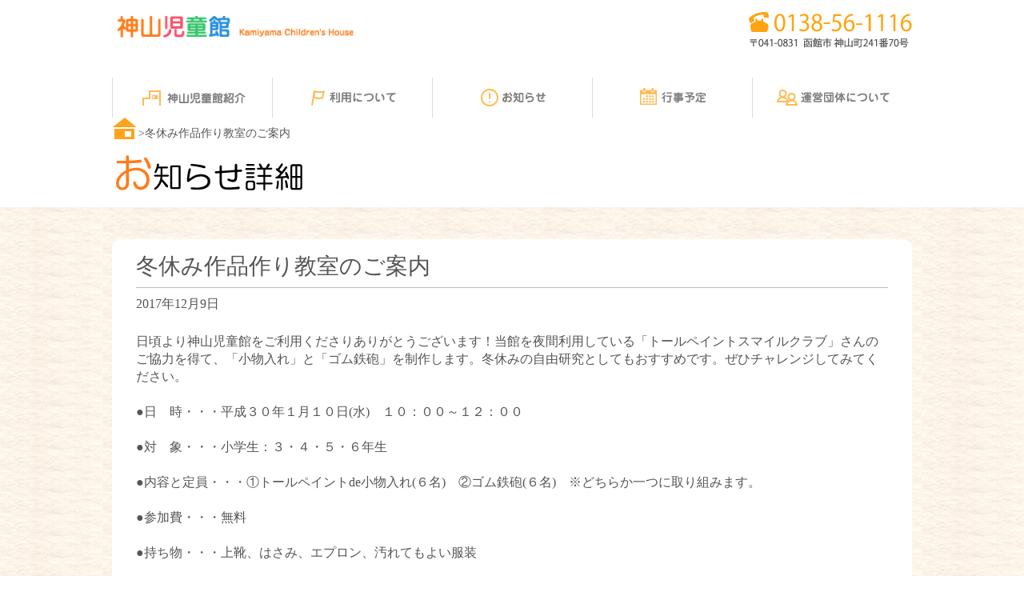

--- FILE ---
content_type: text/html; charset=UTF-8
request_url: https://nomata-jidoukan.jp/kamiyama/2017/12/09/%E5%86%AC%E4%BC%91%E3%81%BF%E4%BD%9C%E5%93%81%E4%BD%9C%E3%82%8A%E6%95%99%E5%AE%A4%E3%81%AE%E3%81%94%E6%A1%88%E5%86%85/
body_size: 4727
content:
<!-- Google Tag Manager -->
<script>(function(w,d,s,l,i){w[l]=w[l]||[];w[l].push({'gtm.start':
new Date().getTime(),event:'gtm.js'});var f=d.getElementsByTagName(s)[0],
j=d.createElement(s),dl=l!='dataLayer'?'&l='+l:'';j.async=true;j.src=
'https://www.googletagmanager.com/gtm.js?id='+i+dl;f.parentNode.insertBefore(j,f);
})(window,document,'script','dataLayer','GTM-TJQ5744');</script>
<!-- End Google Tag Manager -->
<meta name="description" content="神山児童館では、子どもはもちろん地域の人々が安心して元気に過ごすことのできる居場所となれるよう一丸になって取り組んでいます。">
<meta name="keywords" content="児童館,神山,函館市,野又学園">
<meta property="og:title" content="神山児童館 | 学校法人野又学園">
<meta property="og:type" content="website">
<meta property="og:image" content="https://nomata-jidoukan.jp/kamiyama/wp-content/themes/kamiyama-jidoukan/images/pic_ogimage.jpg">
<meta property="og:url" content="https://nomata-jidoukan.jp/kamiyama/2017/12/09/%E5%86%AC%E4%BC%91%E3%81%BF%E4%BD%9C%E5%93%81%E4%BD%9C%E3%82%8A%E6%95%99%E5%AE%A4%E3%81%AE%E3%81%94%E6%A1%88%E5%86%85/">
<meta property="og:description" content="神山児童館では、子どもはもちろん地域の人々が安心して元気に過ごすことのできる居場所となれるよう一丸になって取り組んでいます。">
<meta property="og:site_name" content="神山児童館">
<meta name="twitter:card" content="summary_large_image">
<meta name="twitter:title" content="神山児童館 | 学校法人野又学園">
<title>神山児童館 | 学校法人野又学園</title>
<link rel="stylesheet" href="https://nomata-jidoukan.jp/kamiyama/wp-content/themes/kamiyama-jidoukan/common/css/base.css">
<link rel="stylesheet" href="https://nomata-jidoukan.jp/kamiyama/wp-content/themes/kamiyama-jidoukan/common/css/common.css">
<link rel="stylesheet" href="https://nomata-jidoukan.jp/kamiyama/wp-content/themes/kamiyama-jidoukan/css/home.css">
<link rel="stylesheet" href="https://nomata-jidoukan.jp/kamiyama/wp-content/themes/kamiyama-jidoukan/css/jquery.bxslider.css">
<link rel="stylesheet" href="https://nomata-jidoukan.jp/kamiyama/wp-content/themes/kamiyama-jidoukan/css/animate.css">
<link rel="shortcut icon" href="https://nomata-jidoukan.jp/kamiyama/wp-content/themes/kamiyama-jidoukan/images/favicon.ico">
<script>
(function(){
var _UA = navigator.userAgent;
  if (_UA.indexOf('iPhone') > 0 || _UA.indexOf('iPod') > 0 || _UA.indexOf('Android') > 0) {
    document.write('<link  rel="stylesheet" href="https://nomata-jidoukan.jp/kamiyama/wp-content/themes/kamiyama-jidoukan/common/css/sp.css">');
    document.write('<link  rel="stylesheet" href="https://nomata-jidoukan.jp/kamiyama/wp-content/themes/kamiyama-jidoukan/css/SP_single03.css">');
  }else{
    console.log('pc');
    document.write('<link  rel="stylesheet" href="https://nomata-jidoukan.jp/kamiyama/wp-content/themes/kamiyama-jidoukan/css/single03.css">');
  }
})();
</script>
<script type="text/javascript" src="https://ajax.googleapis.com/ajax/libs/jquery/1.9.1/jquery.min.js"></script>
<script type="text/javascript">
$(function(){
    $('a[href^=#]').click(function(){
        var speed = 500;
        var href= $(this).attr("href");
        var target = $(href == "#" || href == "" ? 'html' : href);
        var position = target.offset().top;
        $("html, body").animate({scrollTop:position}, speed, "swing");
        return false;
  });
});
</script>

<!-- <script type="text/javascript">
// $(function(){
//   $('.nav-ti').click(function(){
//     var next = $('this').next();
//   if(next.is(":visible")){
//     next.slideUp('slow');
//     $('.hide').addClass('hidden');
// } else {
//   next.slideDown('slow');
//     $('.hide').removeClass('hidden');
// }
//   });
// });
 </script>-->
<script>
  (function(i,s,o,g,r,a,m){i['GoogleAnalyticsObject']=r;i[r]=i[r]||function(){
  (i[r].q=i[r].q||[]).push(arguments)},i[r].l=1*new Date();a=s.createElement(o),
  m=s.getElementsByTagName(o)[0];a.async=1;a.src=g;m.parentNode.insertBefore(a,m)
  })(window,document,'script','//www.google-analytics.com/analytics.js','ga');

  ga('create', 'UA-62497941-1', 'auto');
  ga('send', 'pageview');

</script>
</head>
<body class="single03" id="top">
<!-- Google Tag Manager (noscript) -->
<noscript><iframe src="https://www.googletagmanager.com/ns.html?id=GTM-TJQ5744"
height="0" width="0" style="display:none;visibility:hidden"></iframe></noscript>
<!-- End Google Tag Manager (noscript) -->
<script>
  $(function(){
    $(".nav-ti").on("click", function() {
      $(this).next().slideToggle();
    });
  });
</script>

<script>
function initMap() {
  var mapPosition = {lat: 41.82132, lng: 140.7639};

  var mapArea = document.getElementById('maps');
  var mapOptions = {
    center: mapPosition,
    zoom: 14,
    mapTypeControl: false,
    streetViewControl: false,
  };

  var map = new google.maps.Map(mapArea, mapOptions);

  var markerOptions = {
    map: map,
    position: mapPosition,
    icon: '//nomata-jidoukan.jp/kamiyama/wp-content/themes/kamiyama-jidoukan/common/images/map_pin01.png', 
  };

  var marker = new google.maps.Marker(markerOptions);

}
</script>

<header id="header" role="banner">
  <div class="inner cf">
  <h1 class="logo"><a href="https://nomata-jidoukan.jp/kamiyama"><img src="https://nomata-jidoukan.jp/kamiyama/wp-content/themes/kamiyama-jidoukan/common/images/header_logo01.png" width="300" height="27" alt="神山児童館 Kamiyama Childrens House"></a></h1>
  <p class="tel"><a href="tel:0138561116"><img src="https://nomata-jidoukan.jp/kamiyama/wp-content/themes/kamiyama-jidoukan/common/images/header_tel01.png" width="228" height="45" alt="0138-56-1116 〒041-0831 函館市神山2丁目21番7号"></a></p>
  <nav id="gnav" role="navigation">
    <p class="nav-ti">M E N U <span>▼</span></p>
    <ul>
      <li class=" wow fadeIn gnav01 " data-wow-delay="0.2s"><a href="https://nomata-jidoukan.jp/kamiyama/kamiyama/about/">神山児童館紹介</a></li>
      <li class="wow fadeIn gnav02 " data-wow-delay="0.4s"><a href="https://nomata-jidoukan.jp/kamiyama/kamiyama/usage/">利用について</a></li>
      <li class="wow fadeIn gnav03 " data-wow-delay="0.6s"><a href="https://nomata-jidoukan.jp/kamiyama/kamiyama/news/">お知らせ</a></li>
      <li class="wow fadeIn gnav04 " data-wow-delay="0.8s"><a href="https://nomata-jidoukan.jp/kamiyama/kamiyama/schedule/">行事予定</a></li>
      <li class="wow fadeIn gnav05 " data-wow-delay="1s"><a href="https://nomata-jidoukan.jp/kamiyama/kamiyama/about_us/">運営団体について</a></li>
    </ul>
  </nav>
  </div>
</header><div id="content_container">
	<div class="single03">
		<div id="bread_container">
		<div id="bread_scrumb">
			<a href="https://nomata-jidoukan.jp/kamiyama/"><img src="https://nomata-jidoukan.jp/kamiyama/wp-content/themes/kamiyama-jidoukan/images/bread_scrumb.png"></a><span class="page_name">冬休み作品作り教室のご案内</span>
		</div>
	</div>
	<div id="title_container">
		<h1><img src="https://nomata-jidoukan.jp/kamiyama/wp-content/themes/kamiyama-jidoukan/images/mews_detail.png"></h1>
	</div>

<div id="container">
	<div id="content">
		<div class="news">
						<style>p.fac_abst2 {
					    line-height: 1.4;
					}</style>

												<p class="title">冬休み作品作り教室のご案内</p>
						<p class="post_date">2017年12月9日</p>
												<p class="fac_abst2">日頃より神山児童館をご利用くださりありがとうございます！当館を夜間利用している「トールペイントスマイルクラブ」さんのご協力を得て、「小物入れ」と「ゴム鉄砲」を制作します。冬休みの自由研究としてもおすすめです。ぜひチャレンジしてみてください。<br />
<br />
●日　時・・・平成３０年１月１０日(水)　１０：００～１２：００<br />
<br />
●対　象・・・小学生：３・４・５・６年生<br />
<br />
●内容と定員・・・①トールペイントde小物入れ(６名)　②ゴム鉄砲(６名)　※どちらか一つに取り組みます。<br />
<br />
●参加費・・・無料<br />
<br />
●持ち物・・・上靴、はさみ、エプロン、汚れてもよい服装<br />
<br />
●申込書配布日・・・平成２９年１２月９日(土)<br />
<br />
<span style="color: #ff00ff;">●申込み開始日・・・平成２９年１２月１６日(土)　１０：００～</span><br />
<br />
&nbsp;<br />
<br />
☆参加希望の方は、申込書に必要事項を記入しお申込みください。また、お電話での申込みは受け付けておりませんので、直接神山児童館までお越しください。<br />
<br />
☆申込みは先着順です。定員になり次第締め切りとさせていただきます。<br />
<br />
☆当日欠席される場合は、神山児童館(５６－１１１６)までご連絡ください。<br />
<br />
&nbsp;<br />
<br />
&nbsp;</p>						<div class="auth"><p class="auth">神山児童館</p></div> 					
		</div>
	</div>
</div>

<footer id="footer" role="contentinfo">
  <div class="inner">
    <div id="pagetop"><a href="#top"><img src="https://nomata-jidoukan.jp/kamiyama/wp-content/themes/kamiyama-jidoukan/common/images/pagetop_img01.png" width="59" height="59" alt="TOPへ"></a></div>
    <ul class="foot-nav">
      <li><a href="https://nomata-jidoukan.jp/kamiyama/about/">神山児童館</a></li>
      <li><a href="https://nomata-jidoukan.jp/kamiyama/usage/">施設利用について</a></li>
      <li><a href="https://nomata-jidoukan.jp/kamiyama/news/">お知らせ</a></li>
      <li><a href="https://nomata-jidoukan.jp/kamiyama/schedule/">行事予定</a></li>
      <li><a href="https://nomata-jidoukan.jp/kamiyama/about_us/">運営団体について</a></li>
    </ul>
    <div class="wow bounceInLeft" id="foot-links" data-wow-offset="100">
    <div class="links">
      <dl>
      	<dt>学校法人</dt>
      	<dd>
          <ul class="first-nav">
            <li><a href="https://www.nomata.ac.jp/" target="_blank">学校法人野又学園</a></li>
            <li><a href="https://www.hakodate-u.ac.jp/" target="_blank">函館大学</a></li>
            <li><a href="https://www.hakodate-jc.ac.jp/" target="_blank">函館短期大学</a></li>
            <li><a href="https://www.nurse.nomata.ac.jp" target="_blank">函館看護専門学校</a></li>
          </ul>
          <ul class="second-nav">
            <li><a href="https://www.nomata-dental.ac.jp/" target="_blank">函館歯科衛生士専門学校</a></li>
            <li><a href="https://nomata-cook.ac.jp/" target="_blank">函館短期大学付設調理製菓専門学校</a></li>
            <li><a href="https://www.yuto.ed.jp/" target="_blank">函館大学付属有斗高等学校</a></li>
          </ul>
          <ul class="third-nav">
            <li><a href="https://kandai-hakuryo.ed.jp/" target="_blank">函館大学付属柏稜高等学校</a></li>
            <li><a href="https://www.hakodate-u.ac.jp/kd/" target="_blank">函館短期大学付属幼稚園</a></li>
            <li><a href="http://www.hakoji.jp/" target="_blank">函館自動車学校</a></li>
          </ul>
        </dd>
      </dl>
      <dl>
      	<dt>社会福祉法人</dt>
      	<dd>
          <ul class="first-nav">
            <li><a href="http://teishinfukushikai.or.jp/" target="_blank">社会福祉法人貞信福祉会</a></li>
          </ul>
          <ul class="second-nav">
            <li><a href="http://teishinfukushikai.or.jp/kamiyunokawa/" target="_blank">上湯川保育園</a></li>
          </ul>
          <ul class="third-nav">
            <li><a href="http://teishinfukushikai.or.jp/fukabori/" target="_blank">深掘保育園</a></li>
          </ul>
        </dd>
      </dl>
      <dl>
      	<dt>指定管理施設</dt>
      	<dd>
          <ul class="first-nav">
            <li><a href="https://nomata-jidoukan.jp/tomioka/" target="_blank">富岡児童館</a></li>
          </ul>
          <ul class="second-nav">
            <li><a href="https://nomata-jidoukan.jp/showa/" target="_blank">昭和児童館</a></li>
          </ul>
        </dd>
      </dl>
      <dl>
        <dt>函館市</dt>
        <dd>
          <ul class="first-nav">
            <li><a href="http://www.city.hakodate.hokkaido.jp/docs/2014012700030/" target="_blank">函館市子ども未来部</a></li>
          </ul>
        </dd>
      </dl>
    </div>
    <div class="banner" role="banner">
      <ul>
        <li><a href="https://www.nomata.ac.jp/" target="_blank"><img src="https://nomata-jidoukan.jp/kamiyama/wp-content/themes/kamiyama-jidoukan/common/images/banner_img01.png" width="191" height="55" alt="学校法人 野又学園"></a></li>
        <li><a href="https://nomata-jidoukan.jp/kamiyama/"><img src="https://nomata-jidoukan.jp/kamiyama/wp-content/themes/kamiyama-jidoukan/common/images/footer_logo01.png" width="191" height="43" alt="神山児童館 Kamiyama Childrens House"></a></li>
        <li><img src="https://nomata-jidoukan.jp/kamiyama/wp-content/themes/kamiyama-jidoukan/common/images/footer_address01.png" width="191" height="27" alt="〒041-0831 函館市神山町241番70号"></li>
        <li><a href="tel:0138561116"><img src="https://nomata-jidoukan.jp/kamiyama/wp-content/themes/kamiyama-jidoukan/common/images/footer_tel01.png" width="191" height="27" alt="0138-56-1116"></a></li>
      </ul>    
    </div>   
    </div>
  </div>
</footer>
<script src="https://ajax.googleapis.com/ajax/libs/jquery/1.11.2/jquery.min.js"></script>
<script src="https://nomata-jidoukan.jp/kamiyama/wp-content/themes/kamiyama-jidoukan/common/js/common.js"></script>

<script src="https://nomata-jidoukan.jp/kamiyama/wp-content/themes/kamiyama-jidoukan/js/jquery.bxslider.min.js"></script>
<script>
jQuery(function($) {
    $("#visual-inner").bxSlider({
        auto: true,
        captions: false,
        speed: 1000,
        pause: 5000,
        controls: false,
        mode: 'fade',
    pager: false
    });
});
</script>
<script src="https://nomata-jidoukan.jp/kamiyama/wp-content/themes/kamiyama-jidoukan/js/wow.min.js"></script>
<!--[if gt IE 8]>
<script>
if(!navigator.userAgent.match(/(iPhone|Android|iPad)/)){
new WOW().init();
}
</script>
<![endif]-->
<!--[if !IE]> -->
<script>
if(!navigator.userAgent.match(/(iPhone|Android|iPad)/)){
new WOW().init();
}
</script>
<!-- <![endif]-->
</body>
</html>

--- FILE ---
content_type: text/css
request_url: https://nomata-jidoukan.jp/kamiyama/wp-content/themes/kamiyama-jidoukan/common/css/base.css
body_size: 883
content:
@charset "utf-8";


/* ================================================================================
	1:Reset CSS
================================================================================ */

/* 1:AllRest
================================================*/

html, body, address, div, dl, form, h1, h2, h3, h4, h5, h6, ol, p, table, ul, dd, dt, li, tbody, td, tfoot, th, thead, tr, button, iframe, a, b, br, em, i, img, small, span, strong, sub, sup, legend, fieldset, input,
article, aside, figcaption, figure, footer, header, nav, section, main {
	margin: 0;
	padding: 0;
}


/* 2:HTML5 Block Element
================================================*/

article, aside, details, figcaption, figure, footer, header, menu, nav, section, main { 
    display: block;
}

img {
	max-width: 100%;
	height: auto;
	border: 0;
	vertical-align: top;
}

iframe {
	border: none;
}

ul,ol {
	list-style: none;
}

h1,h2,h3,h4,h5,h6,strong {
	font-weight: normal;
}

em {
	font-style: normal;
}

form, textarea, fieldset {
	outline:none;
}

fieldset {
	border: none;
}

textarea {
    overflow: auto;
    vertical-align: top;
}

table {
    border-collapse: collapse;
    border-spacing: 0;
}

th, td {
    text-align: left;
}

* {
	box-sizing: border-box;
	-webkit-box-sizing: border-box;
	-moz-box-sizing: border-box;
}

*::-moz-selection {
	background-color: #fc7389;
    color: #FFF;
}


/* 3:A Element
================================================*/

a {
	color: #555;
	text-decoration: none;
	transition: color 0.6s ease 0s;
}

a:hover {
	color: #555;
	text-decoration: underline;
	transition: color 0.6s ease 0s;
}

a img {
	transition: opacity 0.6s ease 0s;
}

a img:hover {
	transition: opacity 0.6s ease 0s;
	opacity:0.8;
}


/* 4:Html,Body Element
================================================*/
body {
	min-width: 320px;
	overflow-x: hidden;
	background-color: #fff;
	-webkit-text-size-adjust: 100%;
	font: 12px/1.5 "メイリオ","ヒラギノ角ゴ Pro W3","Hiragino Kaku Gothic Pro","ＭＳ Ｐゴシック";
	color: #555;
}


/* ================================================================================
	1:Module CSS
================================================================================ */

/* 1:LayoutElement
================================================*/
.lb {
	float: left;
}

.rb {
	float: right;
}

.inner {
	width: 1000px;
	margin: 0 auto;
}

.cf:before,
.cf:after {
    content: "";
    display: table;
}
 
.cf:after {
    clear: both;
}

--- FILE ---
content_type: text/css
request_url: https://nomata-jidoukan.jp/kamiyama/wp-content/themes/kamiyama-jidoukan/common/css/common.css
body_size: 811
content:
/* ================================================================================
  1:Header CSS
================================================================================ */
#header {
  padding-top: 15px;
}
#header .logo {
  float: left;
  width: 300px;
  margin-top: 5px;
}
#header .tel {
  float: right;
  width: 204px;
}
#header #gnav {
  clear: both;
  padding-top: 30px;
}
#header #gnav .nav-ti {
  display: none;
}
#header #gnav ul {
  overflow: hidden;
}
#header #gnav a {
  display: block;
  overflow: hidden;
  float: left;
  width: 200px;
  height: 0;
  padding-top: 50px;
  border-left: 1px solid #ddd;
  background: url(../images/gnav_bg01.png) 0 0 no-repeat;
}
#header #gnav a:hover {
  background-position: 0 -50px;
}
#header #gnav .current a {
  background-position: 0 -50px;
}
#header #gnav .gnav02 a {
  background-position: -200px 0;
}
#header #gnav .gnav02 a:hover {
  background-position: -200px -50px;
}
#header #gnav .gnav02.current a {
  background-position: -200px -50px;
}
#header #gnav .gnav03 a {
  background-position: -400px 0;
}
#header #gnav .gnav03 a:hover {
  background-position: -400px -50px;
}
#header #gnav .gnav03.current a {
  background-position: -400px -50px;
}
#header #gnav .gnav04 a {
  background-position: -600px 0;
}
#header #gnav .gnav04 a:hover {
  background-position: -600px -50px;
}
#header #gnav .gnav04.current a {
  background-position: -600px -50px;
}
#header #gnav .gnav05 a {
  background-position: -800px 0;
}
#header #gnav .gnav05 a:hover {
  background-position: -800px -50px;
}
#header #gnav .gnav05.current a {
  background-position: -800px -50px;
}

/* ================================================================================
  2:Footer CSS
================================================================================ */
#footer {
  width: 100%;
  margin-top: 80px;
  padding: 38px 0 55px;
  border-bottom: 12px solid #ff7c1a;
  background: url(../images/footer_bg01.png) 0 0 repeat;
}
#footer #pagetop {
  position: fixed;
  bottom: 20px;
  right: 50px;
  z-index: 10;
}
#footer .inner {
  padding: 0 40px;
}
#footer .foot-nav {
  overflow: hidden;
}
#footer .foot-nav li {
  float: left;
  margin-left: 30px;
}
#footer .foot-nav li:first-child {
  margin-left: 0;
}
#footer .foot-nav li:before {
  content: ">";
  margin-right: 5px;
  color: #fff;
}
#footer .foot-nav li a {
  font-size: 14px;
  color: #fff;
}
#footer #foot-links {
  overflow: hidden;
  margin-top: 25px;
  padding: 20px;
  border-radius: 8px;
  background-color: #fff;
}
#footer #foot-links .links {
  float: left;
  width: 680px;
  border-right: 1px solid #d6d6d6;
}
#footer #foot-links .links dl {
  display: table;
  width: 680px;
  margin-top: 10px;
}
#footer #foot-links .links dl dt {
  display: table-cell;
  width: 105px;
  font-size: 14px;
  vertical-align: middle;
}
#footer #foot-links .links dl dd {
  display: table-cell;
  width: 570px;
  border-left: 1px dashed #d6d6d6;
}
#footer #foot-links .links dl dd ul {
  float: left;
  margin-left: 10px;
  padding-bottom: 7px;
}
#footer #foot-links .links dl dd ul.first-nav {
  width: 155px;
}
#footer #foot-links .links dl dd ul.second-nav {
  width: 215px;
}
#footer #foot-links .links dl dd ul.third-nav {
  width: 160px;
}
#footer #foot-links .links dl dd li {
  margin-top: 7px;
}
#footer #foot-links .links dl dd li:before {
  content: ">";
  margin-right: 5px;
  color: #ff7c1a;
}
#footer #foot-links .links dl dd a {
  color: #ff7c1a;
}
#footer #foot-links .banner {
  float: right;
  width: 191px;
}
#footer #foot-links .banner li {
  margin-top: 10px;
}

/* ================================================================================
  3:Bread CSS
================================================================================ */


--- FILE ---
content_type: text/css
request_url: https://nomata-jidoukan.jp/kamiyama/wp-content/themes/kamiyama-jidoukan/css/home.css
body_size: 763
content:
/* ================================================================================
  1:Home CSS
================================================================================ */
/* ---------------------------------------------------------
  MainVisual
----------------------------------------------------------*/
.home #mainvisual {
  overflow: hidden;
  width: 1000px;
  height: 360px;
  margin: 10px auto 0;
}

/* ---------------------------------------------------------
  Concept
----------------------------------------------------------*/
.home #concept {
  margin-top: 40px;
  padding-top: 40px;
  background: url(../images/concept_bg01.png) 0 0 repeat;
  /* Use */
}
.home #concept h2 {
  background: url(../images/ribbon_bg01.png) center 0 no-repeat;
  text-align: center;
}
.home #concept h2 + .lead {
  margin-top: 55px;
  font-size: 18px;
  text-align: center;
}
.home #concept .points {
  width: 1000px;
  margin: 40px auto 0;
}
.home #concept .points .col {
  float: left;
  width: 300px;
  margin-left: 33px;
  text-align: center;
}
.home #concept .points .col p {
  margin-top: 25px;
}
.home #concept .points .more {
  clear: both;
  padding-top: 55px;
  text-align: center;
}
.home #concept #use {
  width: 100%;
  margin-top: 60px;
  padding-top: 70px;
  background-color: #fff;
}
.home #concept #use .inner {
  padding: 0 40px;
}
.home #concept #use .lb {
  width: 460px;
  text-align: center;
}
.home #concept #use .lb .lead {
  margin-top: 40px;
  font-size: 14px;
}
.home #concept #use .lb .more {
  margin-top: 60px;
}
.home #concept #use .rb {
  width: 440px;
}

/* ---------------------------------------------------------
  News
----------------------------------------------------------*/
.home #news {
  margin-top: 60px;
  padding: 40px 0 60px;
  background: url(../images/info_bg01.png) 0 0 repeat;
}
.home #news h2 {
  background: url(../images/ribbon_bg01.png) center 0 no-repeat;
  text-align: center;
}
.home #news .news-list {
  width: 920px;
  margin: 50px auto 0;
  border-top: 2px dashed #d6d6d6;
}
.home #news .news-list li {
  padding: 10px 0;
  border-bottom: 2px dashed #d6d6d6;
}
.home #news .news-list time {
  display: inline-block;
  margin: 0px 0 0 10px;
}
.home #news .news-list a {
  display: inline-block;
  margin: 10px 0 0 20px;
}
.home #news .more {
  width: 920px;
  margin: 15px auto 0;
  text-align: right;
}

/* ---------------------------------------------------------
  Access
----------------------------------------------------------*/
.home #access {
  margin-top: 40px;
}
.home #access h2 {
  background: url(../images/ribbon_bg01.png) center 0 no-repeat;
  text-align: center;
}
.home #access .detalis {
  overflow: hidden;
  width: 1000px;
  margin: 40px auto 0;
  padding: 0 40px;
}
.home #access .detalis .lb {
  width: 440px;
}
.home #access .detalis .lb h3 {
  text-align: center;
}
.home #access .detalis .lb table {
  margin-top: 15px;
  border-top: 1px dashed #d6d6d6;
}
.home #access .detalis .lb tr {
  border-bottom: 1px dashed #d6d6d6;
}
.home #access .detalis .lb th {
  width: 130px;
  padding: 10px;
  font-size: 14px;
  font-weight: normal;
  vertical-align: top;
}
.home #access .detalis .lb td {
  padding: 10px;
}
.home #access .detalis .rb {
  width: 440px;
}
/*.home #access .detalis #gmap {
  width: 440px;
  height: 380px;
  border: 2px solid #FF7C1A;
}*/
#maps {
  width: 440px;
  height: 380px;
  border: 2px solid #FF7C1A;
}


--- FILE ---
content_type: text/css
request_url: https://nomata-jidoukan.jp/kamiyama/wp-content/themes/kamiyama-jidoukan/css/single03.css
body_size: 721
content:
span.page_name:before {
  content: ">";
  vertical-align: bottom;
}

span.page_name {
  vertical-align: bottom;
  margin-left: 2px;
  display: inline-block;
}

div#bread_scrumb {
  display: table-cell;
  font-size: 14px;
}

div.usage {
  margin-top: 15px;
  line-height: 1;
}

h1 {
  margin: 20px 5px 20px 5px;
}

.link_block {
  font-size: 16px;
  margin-bottom: 7px;
  display: inline-block;
  margin-right: 15px;
}

.link_block img {
  margin-right: 7px;
  margin-top: 1px;
}

div#container {
  margin-top: 20px;
  padding-top: 40px;
  padding-bottom: 60px;
  background: url(https://nomata-jidoukan.jp/tomioka/wp-content/themes/tomioka-jidoukan/images/bg02.png)
    0 0 repeat;
}

div#content {
  width: 1000px;
  margin: 0px auto;
  overflow: hidden;
}

.news {
  padding-top: 20px;
  padding-bottom: 20px;
  padding-left: 30px;
  padding-right: 30px;
  padding-bottom: 60px;
  background-color: white;
  border-radius: 10px;
  font-size: 16px;
  position: relative;
}

footer#footer {
  margin-top: 0;
}

div#bread_container {
  width: 1000px;
  margin: 0 auto;
}

div#title_container {
  width: 1000px;
  margin: 0 auto;
}

p.title {
  font-size: 28px;
  border-bottom: 1px solid #bdbdbd;
  padding-bottom: 12px;
}

p.post_date {
  font-size: 16px;
  margin-top: 12px;
  margin-bottom: 28px;
}

.event_list {
  clear: both;
  overflow: hidden;
}

.llist_head {
  float: left;
  width: 115px;
  text-align: right;
  padding-right: 13px;
  background-color: #fddae0;
  padding: 10px 13px 10px 0;
  border-top: 1px solid #fec5cf;
}

.list_content {
  float: left;
  padding: 10px 0px 10px 20px;
}

.info_block {
  width: 450px;
  border: 1px solid #eeeeee;
  border-radius: 11px;
  margin-bottom: 30px;
}

.llist_head.first {
  border-top-left-radius: 10px;
  -webkit-border-top-left-radius: 10px;
  -moz-border-radius-topleft: 10px;
  border: none;
}

.llist_head.last {
  border-bottom-left-radius: 10px;
  -webkit-border-bottom-left-radius: 10px;
  -moz-border-radius-bottomleft: 10px;
}

p.auth {
  text-align: right;
}

div.auth {
  float: right;
  margin-top: 25px;
}

p.date {
  margin-bottom: 30px;
}

div.single03 {
  line-height: 1;
}

p.fac_abst {
  line-height: 1.4;
}


--- FILE ---
content_type: text/plain
request_url: https://www.google-analytics.com/j/collect?v=1&_v=j102&a=170498883&t=pageview&_s=1&dl=https%3A%2F%2Fnomata-jidoukan.jp%2Fkamiyama%2F2017%2F12%2F09%2F%25E5%2586%25AC%25E4%25BC%2591%25E3%2581%25BF%25E4%25BD%259C%25E5%2593%2581%25E4%25BD%259C%25E3%2582%258A%25E6%2595%2599%25E5%25AE%25A4%25E3%2581%25AE%25E3%2581%2594%25E6%25A1%2588%25E5%2586%2585%2F&ul=en-us%40posix&dt=%E7%A5%9E%E5%B1%B1%E5%85%90%E7%AB%A5%E9%A4%A8%20%7C%20%E5%AD%A6%E6%A0%A1%E6%B3%95%E4%BA%BA%E9%87%8E%E5%8F%88%E5%AD%A6%E5%9C%92&sr=1280x720&vp=1280x720&_u=IEBAAEABAAAAACAAI~&jid=1086319292&gjid=28691094&cid=928999577.1768632575&tid=UA-62497941-1&_gid=486261570.1768632575&_r=1&_slc=1&z=473513793
body_size: -451
content:
2,cG-F76Z4R8VX7